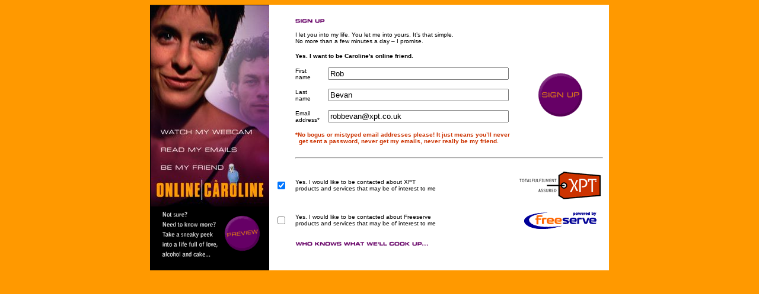

--- FILE ---
content_type: text/html
request_url: http://onlinecaroline.com/
body_size: 1460
content:
<html>

	<head>
		<meta http-equiv="content-type" content="text/html;charset=iso-8859-1">
		<title>Sign up</title>
		<meta name="generator" content="Adobe GoLive 4">
	</head>

	<body bgcolor="#ff9900">
		<center>
			<table border="0" cellpadding="0" cellspacing="0" width="683" bgcolor="white">
				<tr>
					<td width="200">
						<table cool width="201" height="449" border="0" cellpadding="0" cellspacing="0" gridx="1" showgridx usegridx gridy="1" showgridy usegridy bgcolor="black">
							<tr height="1" cntrlrow>
								<td width="1" height="1"><spacer type="block" width="1" height="1"></td>
								<td width="20" height="1"><spacer type="block" width="20" height="1"></td>
								<td width="104" height="1"><spacer type="block" width="104" height="1"></td>
								<td width="76" height="1"><spacer type="block" width="76" height="1"></td>
							</tr>
							<tr height="349">
								<td width="1" height="349"><spacer type="block" width="1" height="349"></td>
								<td width="200" height="349" colspan="3" rowspan="1" valign="top" align="left" xpos="0"><img height="340" width="200" src="graphics/poster.jpg" border="0" alt="Watch my webcam. Read my emails. Be my friend"></td>
							</tr>
							<tr height="6">
								<td width="1" height="6"><spacer type="block" width="1" height="6"></td>
								<td width="20" height="6"><spacer type="block" width="20" height="6"></td>
								<td width="104" height="99" colspan="1" rowspan="2" valign="top" align="left" xpos="20"><img height="76" width="93" src="graphics/preview_blurb.gif" border="0" alt="Not sure? Take a sneaky peak."></td>
								<td width="76" height="6"><spacer type="block" width="76" height="6"></td>
							</tr>
							<tr height="93">
								<td width="1" height="93"><spacer type="block" width="1" height="93"></td>
								<td width="20" height="93"><spacer type="block" width="20" height="93"></td>
								<td width="76" height="93" colspan="1" rowspan="1" valign="top" align="left" xpos="124"><img height="61" width="61" src="graphics/preview_button.gif" border="0" alt="Preview button"></td>
							</tr>
						</table>
					</td>
					<td>
						<form name="FormName" action="(Empty Reference!)" method="get">
						<table border="0" cellpadding="4" cellspacing="6">
							<tr>
								<td></td>
								<td colspan="2"><font face="Verdana,Arial,Helvetica"><img height="7" width="50" src="graphics/sign_up.gif" border="0" alt="Sign up"></font></td>
								<td></td>
							</tr>
							<tr>
								<td></td>
								<td colspan="3"><font size="1" face="Verdana,Arial,Helvetica">I let you into my life. You let me into yours. It&#146;s that simple.<br>
									No more than a few minutes a day &#150; I promise. </font></td>
							</tr>
							<tr>
								<td></td>
								<td colspan="3"><font size="1" face="Verdana,Arial,Helvetica"><b>Yes. I want to be Caroline's online friend.</b></font></td>
							</tr>
							<tr>
								<td></td>
								<td><font size="1" face="Verdana,Arial,Helvetica">First<br>
									name</font></td>
								<td>
                <input type="text" name="textfieldName" size="36" tabindex="1" value="Rob">
              </td>
								<td rowspan="3">
									<center>
										<a href="my%20webcam/my_webcam%20_1_01.html"><img height="73" width="74" src="graphics/sign_up_button.gif" border="0"></a></center>
								</td>
							</tr>
							<tr>
								<td></td>
								<td><font size="1" face="Verdana,Arial,Helvetica">Last<br>
									name</font></td>
								<td>
                <input type="text" name="textfieldName" size="36" tabindex="2" value="Bevan">
              </td>
							</tr>
							<tr>
								<td></td>
								<td><font size="1" face="Verdana,Arial,Helvetica">Email<br>
									address*</font></td>
								<td>
                <input type="text" name="textfieldName" size="36" tabindex="3" value="robbevan@xpt.co.uk">
              </td>
							</tr>
							<tr>
								<td></td>
								<td colspan="3"><font size="1" face="Verdana,Arial,Helvetica" color="#cc3300"><b>*No bogus or mistyped email addresses please! It just means you&#146;ll never<br>
									&nbsp;&nbsp;get sent a password, never get my emails, never really be my friend.</b></font></td>
							</tr>
							<tr>
								<td></td>
								<td colspan="3">
									<hr>
								</td>
							</tr>
							<tr>
								<td>
									<div align="right">
										
                  <input type="checkbox" value="checkboxValue" name="checkboxName" tabindex="4" checked>
                </div>
								</td>
								<td colspan="2"><font size="1" face="Verdana,Arial,Helvetica">Yes. I would like to be contacted about XPT<br>
									products and services that may be of interest to me</font></td>
								<td>
									<center>
										<a href="http://www.xpt.co.uk"><img height="47" width="137" src="graphics/xpt_logo.gif" border="0" alt="XPT logo" hspace="4"></a></center>
								</td>
							</tr>
							<tr>
								<td>
									<div align="right">
										<input type="checkbox" value="checkboxValue" name="checkboxName" tabindex="5"></div>
								</td>
								<td colspan="2"><font size="1" face="Verdana,Arial,Helvetica">Yes. I would like to be contacted about Freeserve<br>
									products and services that may be of interest to me</font></td>
								<td>
									<center>
										<a href="http://www.freeserve.com"><img height="43" width="128" src="graphics/freeserve1.gif" border="0" alt="Freeserve logo"></a></center>
								</td>
							</tr>
							<tr>
								<td></td>
								<td colspan="3"><font face="Verdana,Arial,Helvetica"><img height="8" width="224" src="graphics/cook_up.gif" border="0" alt="Who knows what we'll cook up..."> </font></td>
							</tr>
						</table>
						</form>
					</td>
				</tr>
			</table>
		</center>
	</body>

</html>
